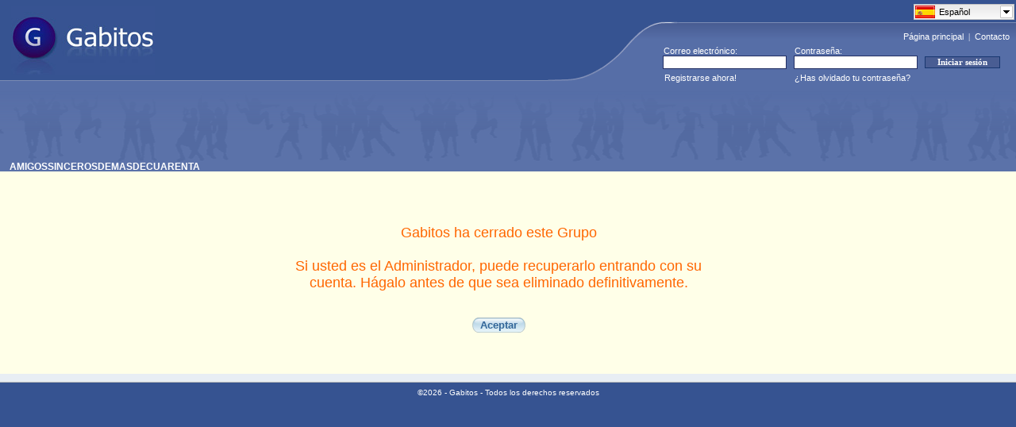

--- FILE ---
content_type: text/html; charset=utf-8
request_url: https://www.google.com/recaptcha/api2/aframe
body_size: 268
content:
<!DOCTYPE HTML><html><head><meta http-equiv="content-type" content="text/html; charset=UTF-8"></head><body><script nonce="9NaHk12jNHKxYQPkMc1nIw">/** Anti-fraud and anti-abuse applications only. See google.com/recaptcha */ try{var clients={'sodar':'https://pagead2.googlesyndication.com/pagead/sodar?'};window.addEventListener("message",function(a){try{if(a.source===window.parent){var b=JSON.parse(a.data);var c=clients[b['id']];if(c){var d=document.createElement('img');d.src=c+b['params']+'&rc='+(localStorage.getItem("rc::a")?sessionStorage.getItem("rc::b"):"");window.document.body.appendChild(d);sessionStorage.setItem("rc::e",parseInt(sessionStorage.getItem("rc::e")||0)+1);localStorage.setItem("rc::h",'1769494522074');}}}catch(b){}});window.parent.postMessage("_grecaptcha_ready", "*");}catch(b){}</script></body></html>